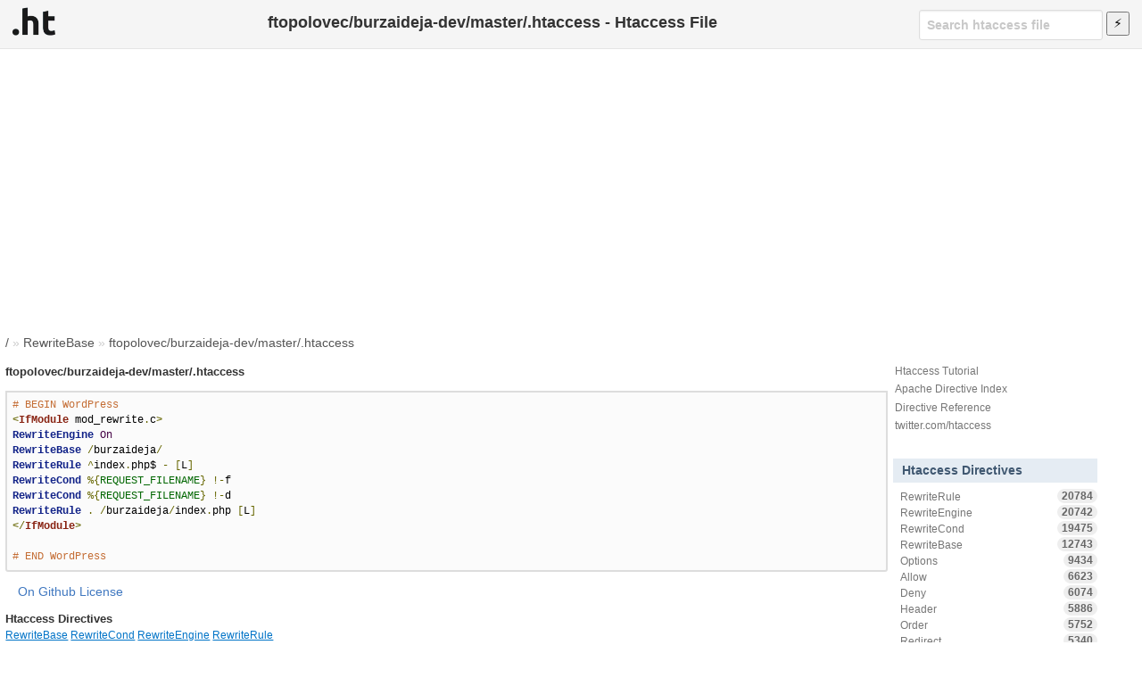

--- FILE ---
content_type: text/html; charset=utf-8
request_url: https://www.google.com/recaptcha/api2/aframe
body_size: 266
content:
<!DOCTYPE HTML><html><head><meta http-equiv="content-type" content="text/html; charset=UTF-8"></head><body><script nonce="opQXl5qHplMul8EXTWjElg">/** Anti-fraud and anti-abuse applications only. See google.com/recaptcha */ try{var clients={'sodar':'https://pagead2.googlesyndication.com/pagead/sodar?'};window.addEventListener("message",function(a){try{if(a.source===window.parent){var b=JSON.parse(a.data);var c=clients[b['id']];if(c){var d=document.createElement('img');d.src=c+b['params']+'&rc='+(localStorage.getItem("rc::a")?sessionStorage.getItem("rc::b"):"");window.document.body.appendChild(d);sessionStorage.setItem("rc::e",parseInt(sessionStorage.getItem("rc::e")||0)+1);localStorage.setItem("rc::h",'1764572277214');}}}catch(b){}});window.parent.postMessage("_grecaptcha_ready", "*");}catch(b){}</script></body></html>